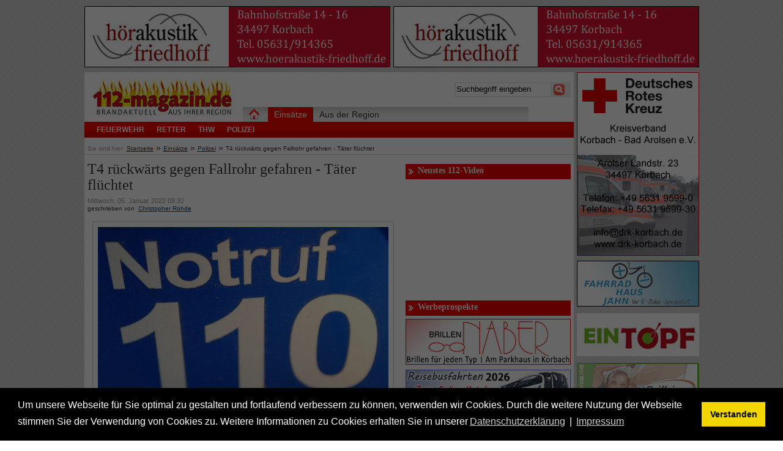

--- FILE ---
content_type: text/html; charset=utf-8
request_url: https://112-magazin.de/waldeck-frankenberg/kb-polizei/item/33304-t4-rueckwaerts-gegen-fallrohr-gefahren-taeter-fluechtet
body_size: 7581
content:

<!DOCTYPE html>
<html prefix="og: http://ogp.me/ns#" xmlns="http://www.w3.org/1999/xhtml" xml:lang="de-de" lang="de-de"  dir="ltr">
<head>
<base href="https://112-magazin.de/waldeck-frankenberg/kb-polizei/item/33304-t4-rueckwaerts-gegen-fallrohr-gefahren-taeter-fluechtet" />
	<meta http-equiv="content-type" content="text/html; charset=utf-8" />
	<meta name="keywords" content="Bad Wildungen,Kassel,T4,Volkswagen,Transporter,Unfallflucht,Zeugenaufruf,Giflitzer Straße,Nordhessen,Classik Tankstelle,Fallrohr,Waschanlage,Sachschaden" />
	<meta name="rights" content="All rights reserved by 112-magazin.de" />
	<meta name="title" content="T4 rückwärts gegen Fallrohr gefahren - Täter flüchtet" />
	<meta name="author" content="112-magazin.de" />
	<meta property="og:url" content="https://112-magazin.de/waldeck-frankenberg/kb-polizei/item/33304-t4-rueckwaerts-gegen-fallrohr-gefahren-taeter-fluechtet" />
	<meta property="og:title" content="T4 rückwärts gegen Fallrohr gefahren - Täter flüchtet" />
	<meta property="og:type" content="article" />
	<meta property="og:image" content="https://112-magazin.de/media/k2/items/cache/1664070e809c775506025d0e9854f10d_M.jpg" />
	<meta name="image" content="https://112-magazin.de/media/k2/items/cache/1664070e809c775506025d0e9854f10d_M.jpg" />
	<meta property="og:description" content="BAD WILDUNGEN. Erneut muss die Polizei einer Verkehrsunfallflucht in Bad Wildungen nachgehen - gesucht wird ein weißer Transporter der Marke Volkswagen." />
	<meta name="description" content="BAD WILDUNGEN. Erneut muss die Polizei einer Verkehrsunfallflucht in Bad Wildungen nachgehen - gesucht wird ein weißer Transporter der Marke Volkswagen." />
	<meta name="generator" content="Joomla! - Open Source Content Management" />
	<title>T4 rückwärts gegen Fallrohr gefahren - Täter flüchtet</title>
	<link href="/templates/112-magazin/favicon.ico" rel="shortcut icon" type="image/vnd.microsoft.icon" />
	<link href="https://cdnjs.cloudflare.com/ajax/libs/magnific-popup.js/1.1.0/magnific-popup.min.css" rel="stylesheet" type="text/css" />
	<link href="https://cdnjs.cloudflare.com/ajax/libs/simple-line-icons/2.4.1/css/simple-line-icons.min.css" rel="stylesheet" type="text/css" />
	<link href="/templates/112-magazin/css/k2.css?v=2.9.0" rel="stylesheet" type="text/css" />
	<link href="/media/com_rstbox/css/engagebox.css?0cabacccce52e4026e0b5059a0bd569d" rel="stylesheet" type="text/css" />
	<link href="https://112-magazin.de/templates/112-magazin/html/mod_menu/css/superfish.css" rel="stylesheet" type="text/css" />
	<link href="https://112-magazin.de/templates/112-magazin/html/mod_menu/css/superfish-navbar.css" rel="stylesheet" type="text/css" />
	<link href="/media/plg_system_kickgdpr/css/cookieconsent.min.css?0cabacccce52e4026e0b5059a0bd569d" rel="stylesheet" type="text/css" />
	<style type="text/css">

						/* K2 - Magnific Popup Overrides */
						.mfp-iframe-holder {padding:10px;}
						.mfp-iframe-holder .mfp-content {max-width:100%;width:100%;height:100%;}
						.mfp-iframe-scaler iframe {background:#fff;padding:10px;box-sizing:border-box;box-shadow:none;}
					.eb-3 .eb-dialog{--eb-max-width:350px;--eb-height:auto;--eb-padding:0;--eb-background-color:rgba(255, 255, 255, 0);--eb-text-color:rgba(51, 51, 51, 1);--eb-dialog-shadow:var(--eb-shadow-none);text-align:center;--eb-border-style:none;--eb-border-color:rgba(0, 0, 0, 0.4);--eb-border-width:1px;--eb-overlay-enabled:1;--eb-overlay-clickable:1;--eb-bg-image-enabled:0;--eb-background-image:none;}.eb-3 .eb-close{--eb-close-button-inside:block;--eb-close-button-outside:none;--eb-close-button-icon:block;--eb-close-button-image:none;--eb-close-button-font-size:30px;--eb-close-button-color:rgba(255, 0, 0, 1);--eb-close-button-hover-color:rgba(255, 0, 0, 1);}.eb-3 .eb-dialog .eb-container{justify-content:center;min-height:100%;display:flex;flex-direction:column;}.eb-3 .eb-backdrop{--eb-overlay-background-color:rgba(0, 0, 0, 0.6);}.eb-3.eb-inst{justify-content:center;align-items:center;}@media screen and (max-width: 1024px){.eb-3 .eb-dialog{--eb-height:auto;--eb-bg-image-enabled:inherit;--eb-background-image:none;}}@media screen and (max-width: 575px){.eb-3 .eb-dialog{--eb-height:auto;--eb-bg-image-enabled:inherit;--eb-background-image:none;}}.eb-3 {
                --animation_duration: 300ms;

            }
        .eb-inst {
 z-index:900;
}
	</style>
	<script type="application/json" class="joomla-script-options new">{"csrf.token":"006463d42e55e41ab5ed74c9baa70c16","system.paths":{"root":"","base":""}}</script>
	<script src="/media/jui/js/jquery.min.js?0cabacccce52e4026e0b5059a0bd569d" type="text/javascript"></script>
	<script src="/media/jui/js/jquery-noconflict.js?0cabacccce52e4026e0b5059a0bd569d" type="text/javascript"></script>
	<script src="/media/jui/js/jquery-migrate.min.js?0cabacccce52e4026e0b5059a0bd569d" type="text/javascript"></script>
	<script src="https://cdnjs.cloudflare.com/ajax/libs/magnific-popup.js/1.1.0/jquery.magnific-popup.min.js" type="text/javascript"></script>
	<script src="/media/k2/assets/js/k2.frontend.js?v=2.9.0&amp;sitepath=/" type="text/javascript"></script>
	<script src="/media/system/js/core.js?0cabacccce52e4026e0b5059a0bd569d" type="text/javascript"></script>
	<script src="/media/com_rstbox/js/vendor/velocity.min.js?0cabacccce52e4026e0b5059a0bd569d" type="text/javascript"></script>
	<script src="/media/com_rstbox/js/vendor/velocity.ui.min.js?0cabacccce52e4026e0b5059a0bd569d" type="text/javascript"></script>
	<script src="/media/com_rstbox/js/engagebox.js?0cabacccce52e4026e0b5059a0bd569d" type="text/javascript"></script>
	<script src="https://112-magazin.de/templates/112-magazin/html/mod_menu/js/superfish.js" type="text/javascript"></script>
	<script src="/media/plg_system_kickgdpr/js/cookieconsent.min.js?0cabacccce52e4026e0b5059a0bd569d" type="text/javascript"></script>
	<script type="text/javascript">

            <!-- EngageBox #3 Actions Start -->
            
        !(function() {  
                if (!EngageBox) {
                    return;
                }

                EngageBox.onReady(function() {
                    var me = EngageBox.getInstance(3);

                    if (!me) {
                        return;
                    }

                    
        !(function() { me.on("afterOpen", function() { setTimeout(function() { EngageBox.getInstance(3).close(); }, 3000); }); })();
                });
             })();
            <!-- EngageBox #3 Actions End -->
        // Start Cookie Alert
window.addEventListener("load", function(){
window.cookieconsent.initialise({
  "palette": {
    "popup": {
      "background": "#000000",
      "text": "#ffffff"
    },
    "button": {
      "background": "#f1d600",
      "text": "#000000",
    }
  },
  "theme": "block",
  "position": "bottom",
  "type": "info",
  "revokable": false,
  "revokeBtn": "<div class=\"cc-revoke {{classes}}\">Datenschutz</div>",
  "content": {
    "message": "Um unsere Webseite für Sie optimal zu gestalten und fortlaufend verbessern zu können, verwenden wir Cookies. Durch die weitere Nutzung der Webseite stimmen Sie der Verwendung von Cookies zu. Weitere Informationen zu Cookies erhalten Sie in unserer",
    "dismiss": "Verstanden",
    "allow": "Cookies zulassen",
    "deny": "Cookies ablehnen",
    "link": "Datenschutzerklärung",
    "imprint_link": "Impressum",
    "href": "https://112-magazin.de/statics/datenschutz.html",
  },
  "cookie": {
    "expiryDays": 30
  },
  "elements": {
    "messagelink": "<span id=\"cookieconsent:desc\" class=\"cc-message\">{{message}}<a aria-label=\"learn more about cookies\" role=\"button\" tabindex=\"0\" class=\"cc-link\" href=\"https://112-magazin.de/statics/datenschutz.html\" target=\"_blank\">{{link}}</a> | <a role=\"button\" tabindex=\"0\" class=\"cc-link\" href=\"https://112-magazin.de/statics/impressum.html\" target=\"_blank\">{{imprint_link}}</a></span>"
  },
  onInitialise: function (status) {
    handleCookies(status);
  },
  onStatusChange: function (status, chosenBefore) {
    handleCookies(status);
    setTimeout(function(){ location.reload(); }, 0);
  },
  onRevokeChoice: function () {
    handleCookies(status);
  }
})});
// End Cookie Alert
function handleCookies(status){






}

// Init handleCookies if the user doesn't choose any options
if (document.cookie.split(';').filter(function(item) {
    return item.indexOf('cookieconsent_status=') >= 0
}).length == 0) {
  handleCookies('notset');
};
	</script>

<link rel="stylesheet" href="/templates/system/css/system.css" type="text/css" />
<link rel="stylesheet" href="/templates/system/css/general.css" type="text/css" />
<link rel="stylesheet" href="/templates/112-magazin/css/112-magazin.css" type="text/css" />

<!--<link rel="stylesheet" href="/templates/112-magazin/css/bootstrap.css" type="text/css" />-->
<link rel="stylesheet" href="/templates/112-magazin/css/popup.css" type="text/css" />
<script type="text/javascript" src="/templates/112-magazin/js/popup.js"></script>
	
<script type="text/javascript">
function popup (url) {
 fenster = window.open(url, "fenster1", "width=800,height=600,status=yes,scrollbars=yes,resizable=yes");
 fenster.focus();
}
</script>
	
</head>
<body>
  	
  <div id="wrapper_out">
    <div id="banner_top">
      <div class="banner_oben_links"><div class="bannergroup">

	<div class="banneritem">
																																																																			<a
							href="/component/banners/click/46" target="_blank" rel="noopener noreferrer"
							title="Hörakustik Friedhoff">
							<img
								src="https://112-magazin.de/images/banners/friedhoffhoer.jpg"
								alt="Hörakustik Friedhoff"
								 width="500"								 height="100"							/>
						</a>
																<div class="clr"></div>
	</div>

</div>
 </div>
      <div class="banner_oben_rechts"><div class="bannergroup">

	<div class="banneritem">
																																																																			<a
							href="/component/banners/click/46" target="_blank" rel="noopener noreferrer"
							title="Hörakustik Friedhoff">
							<img
								src="https://112-magazin.de/images/banners/friedhoffhoer.jpg"
								alt="Hörakustik Friedhoff"
								 width="500"								 height="100"							/>
						</a>
																<div class="clr"></div>
	</div>

</div>
 </div>
    </div>

    <div id="wrapper">
      <div id="header">
        <div class="logo_wrap">
			<a href="/index.php"><img class="logo" alt="112-magazin - Brandaktuell aus Ihrer Region" src="/templates/112-magazin/images/logo.jpg" /></a>
		</div>
        <div class="trenner"></div>
        <br/>
        <div class="search">
          
<div id="k2ModuleBox103" class="k2SearchBlock search">
  <form action="/waldeck-frankenberg/kb-polizei/itemlist/search" method="get">
    
    <input name="searchword" maxlength="50" alt="Suche" class="inputboxsearch" type="text" size="" value="Suchbegriff eingeben" onblur="if(this.value=='') this.value='Suchbegriff eingeben';" onfocus="if(this.value=='Suchbegriff eingeben') this.value='';" />

            <input type="submit" value="&nbsp;&nbsp;&nbsp;" class="buttonsearch" onclick="this.form.searchword.focus();"/>
          </form>
</div>
        </div>
      </div>

      <div id="main_menu">
        <a href="/index.php"><img class="home_link" src="/templates/112-magazin/images/home_icon.png" alt="Startseite"></img></a>
        
<ul class="menu sf-menu sf-navbar sf-js-enabled">
	<li id="current" class="parent item2 sf-breadcrumb sfHover">
		<a href="https://112-magazin.de/"><span>Einsätze</span></a>
		<ul style="display: block; visibility: visible;">
			<li class="first-child item3"><a href="/waldeck-frankenberg/kb-feuerwehr"><span>Feuerwehr</span></a></li>
			<li class="item166"><a href="/waldeck-frankenberg/kb-retter"><span>Retter</span></a></li>
			<li class="item167"><a href="/waldeck-frankenberg/kb-thw"><span>THW</span></a></li>
			<li class="item175"><a href="/waldeck-frankenberg/kb-polizei"><span>Polizei</span></a></li>
			<!--<li class="last-child item153"><a href="/waldeck-frankenberg/verkehr"><span>Verkehr</span></a></li>-->
		</ul>
	</li>
	<li class="parent item10">
		<a href="/aus-der-region"><span>Aus der Region</span></a>
		<ul style="display: none; visibility: hidden;">
			<li class="first-child item180"><a href="/aus-der-region/polizei"><span>Polizei</span></a></li>
			<li class="item179"><a href="/aus-der-region/feuerwehr"><span>Feuerwehr</span></a></li>
			<li class="last-child item182"><a href="/aus-der-region/retter"><span>Retter</span></a></li>
		</ul>
	</li>
	<!--<li class="parent item185">
		<a href="/service/stellenanzeigen"><span>Service</span></a>
		<ul style="display: none; visibility: hidden;">
			<li class="last-child first-child item186"><a href="/service/stellenanzeigen"><span>Stellenanzeigen</span></a></li>
		</ul>
	</li>-->
</ul><ul class="nav menucustom_mainmenu mod-list">
</ul>

      </div>

      <div id="slide">
        
      </div>

      <div id="breadcrumbs">
<div id="k2ModuleBox104" class="k2BreadcrumbsBlock">
    <span class="bcTitle">Sie sind hier:</span><a href="https://112-magazin.de/">Startseite</a><span class="bcSeparator">&raquo;</span><a href="/itemlist">Einsätze</a><span class="bcSeparator">&raquo;</span><a href="/waldeck-frankenberg/kb-polizei">Polizei</a><span class="bcSeparator">&raquo;</span>T4 rückwärts gegen Fallrohr gefahren - Täter flüchtet</div>
</div>

      <div id="content_left">
        
        
			  <script type="application/javascript">
				var req = new XMLHttpRequest();
				req.open("POST", "https://statistik.112-magazin.de/register.php");
				req.setRequestHeader("Content-Type", "application/x-www-form-urlencoded");
				req.send("itemId=33304");
			  </script>
			 
<!-- Start K2 Item Layout -->
<span id="startOfPageId33304"></span>

<div id="k2Container" class="itemView">

        <!-- Plugins: BeforeDisplay -->
        
        <!-- K2 Plugins: K2BeforeDisplay -->
        
        
        <div class="itemHeader">

                    <!-- Item title -->
          <h2 class="itemTitle">
                  T4 rückwärts gegen Fallrohr gefahren - Täter flüchtet
                  
          </h2>

                          <!-- Date created -->
                <span class="itemDateCreated">
                        Mittwoch, 05. Januar 2022 09:32                </span>
                          
                                <!-- Item Author -->
                <span class="itemAuthor">
                        geschrieben von&nbsp;
                                                <a href="/waldeck-frankenberg/kb-polizei/itemlist/user/854-christopherrohde">Christopher Rohde</a>
                                        </span>
                
  </div>

  <!-- Plugins: AfterDisplayTitle -->
  
  <!-- K2 Plugins: K2AfterDisplayTitle -->
  
        
        

  <div class="itemBody">

          <!-- Plugins: BeforeDisplayContent -->
          
          <!-- K2 Plugins: K2BeforeDisplayContent -->
          
                    <!-- Item Image -->
          <div class="itemImageBlock">
                  <span class="itemImage">
                          <a class="modal" href="/media/k2/items/cache/1664070e809c775506025d0e9854f10d_XL.jpg" title="Click to preview image">
                                  <img src="/media/k2/items/cache/1664070e809c775506025d0e9854f10d_M.jpg" alt="Hinweise nimmt die Polizei in Bad Wildungen, aber auch jede andere Dienststelle entgegen." style="width:475px; height:auto;" />
                          </a>
                  </span>

                                    <!-- Image caption -->
                  <span class="itemImageCaption">Hinweise nimmt die Polizei in Bad Wildungen, aber auch jede andere Dienststelle entgegen.</span>
                  
                                    <!-- Image credits -->
                  <span class="itemImageCredits">Symbolfoto: 112-magazin.de</span>
                  
                  <div class="clr"></div>
          </div>
          
          
          <!-- Item text -->
          <div class="itemFullText">
                  <p>BAD WILDUNGEN. Erneut muss die Polizei einer Verkehrsunfallflucht in Bad Wildungen nachgehen - gesucht wird ein weißer Transporter der Marke Volkswagen.</p>
<p>Dem Fahrzeugführer wird vorgeworfen, am 11. Dezember 2021, um 22.48 Uhr, auf dem Gelände der Classic-Tankstelle in der Giflitzer Straße, in Höhe der Hausnummer 12 rückwärts gegen ein Fallrohr der dortigen Waschanlage gefahren zu sein. Dabei entstand ein Sachschaden an dem Fallrohr von mindestens 1000 Euro. Ohne sich um den Schaden zu kümmern, setzte der bislang unbekannte Fahrer seine Fahrt im T4 ohne die nötige Mitteilungspflicht fort.</p>
<p>Der männliche Fahrer wird wie folgt beschrieben: kurze, dunkle Haare, der Mann trug eine gelbe Steppjacke. Mit im Fahrzeug saßen zwei weitere männliche Personen. Zum Fahrzeug liegen bereits detaillierte Informationen vor. So soll der weiße T4 zwei Solarpaneele auf dem Dach befestigt haben. Das Fluchtfahrzeug hat eine Dachluke und schwarze Außenspiegel. Die hinteren Scheiben und die Heckscheibe sind in Weiß gehalten. Das Kennzeichen fängt mit der Städtekennung KS für Kassel an. In Schwarz sind die Stoßstangen lackiert.</p>
<p>Folgende Beschädigungen weist der Transporter auf: rechte Seite der Heckklappe, typische halbrunde, senkrechte Eindellung; vermutlich auch Beschädigungen der rechten, hinteren Beleuchtungseinheit.</p>
<p>Hinweise zum Tathergang, zum Tatfahrzeug oder zum Fahrzeugführer, nimmt die Polizeistation in Bad Wildungen unter der Rufnummer 05621/70900 entgegen.</p>
<p>-Anzeige-</p>
<p><a href="https://www.twautomobile.de/" target="_blank" rel="noopener noreferrer"><img src="https://112-magazin.de/images/stories/anzeigen_unter_text/500ut.jpg" alt="" /></a></p>
<p></p>
<p></p>          </div>

          
                <div class="clr"></div>

          
                                <!-- Item date modified -->
                                <span class="itemDateModified">
                        Zuletzt bearbeitet am  Mittwoch, 05. Januar 2022 10:07                </span>
                                
          <!-- Plugins: AfterDisplayContent -->
          
          <!-- K2 Plugins: K2AfterDisplayContent -->
          
          <div class="clr"></div>
  </div>

    
      <div class="clr"></div>
  


    <div class="itemLinks">

                
                
          
          
                <div class="clr"></div>
  </div>
  
  
  
    <!-- Related items by tag -->
        <div class="itemRelated">
                <h3>Weitere Vorschläge aus dieser Kategorie</h3>
                <ul>
                                                <li class="even">
                                <a href="/waldeck-frankenberg/kb-feuerwehr/item/40420-feuertonne-sorgt-fuer-feuerwehreinsatz">Feuertonne sorgt für Feuerwehreinsatz</a>
                        </li>
                                                <li class="odd">
                                <a href="/waldeck-frankenberg/kb-polizei/item/40419-alkoholfahrt-endet-an-garagenwand">Alkoholfahrt endet an Garagenwand</a>
                        </li>
                                                <li class="even">
                                <a href="/waldeck-frankenberg/kb-feuerwehr/item/40418-a-44-blitzeis-loest-unfallserie-aus">A 44: Blitzeis löst Unfallserie aus</a>
                        </li>
                                                <li class="odd">
                                <a href="/waldeck-frankenberg/kb-retter/item/39174-mechatroniker-und-elektroniker-in-korbach-gesucht">Mechatroniker und Elektroniker in Korbach gesucht</a>
                        </li>
                                                <li class="even">
                                <a href="/aus-der-region/item/40417-drogen-alkohol-und-ein-gestohlener-audi">Drogen, Alkohol und ein gestohlener Audi</a>
                        </li>
                                        </ul>
                <div class="clr"></div>
        </div>
        
        <div class="clr"></div>


  <!-- Item navigation -->
  <div class="itemNavigation">
          <span class="itemNavigationTitle">Mehr aus dieser Kategorie:</span> <br />

                                <a class="itemPrevious" href="/waldeck-frankenberg/kb-polizei/item/33300-kollision-mit-reh-vater-verletzt-sohn-stirbt">
                        &laquo; Kollision mit Reh - Vater verletzt, Sohn stirbt                </a>
                
                                <a class="itemNext" href="/waldeck-frankenberg/kb-polizei/item/33307-nach-frontalzusammenstoss-rettungskraefte-behindert-und-angegriffen">
                        Nach Frontalzusammenstoß: Rettungskräfte behindert und angegriffen &raquo;
                </a>
                                   <div class="clr"></div>
  </div>
  
  <!-- Plugins: AfterDisplay -->
  
  <!-- K2 Plugins: K2AfterDisplay -->
  
  
 
        <div class="itemBackToTop">
                <a class="k2Anchor" href="/waldeck-frankenberg/kb-polizei/item/33304-t4-rueckwaerts-gegen-fallrohr-gefahren-taeter-fluechtet#startOfPageId33304">back to top</a>
        </div>

        <div class="clr"></div>
</div>
<!-- End K2 Item Layout -->

<!-- JoomlaWorks "K2" (v2.9.0) | Learn more about K2 at http://getk2.org -->


      </div>
      <div id="content_right">
        
        
        		<div class="moduletable">
							<h3>Neustes 112-Video</h3>
						
	<div class="sp_simple_youtube " data-width="270" data-height="180">
					<iframe title="Simple youtube module by JoomShaper.com" id="sp-simple-youtube123" src="https://www.youtube.com/embed/zvFhTn2HJCM?rel=0&amp;showinfo=0" width="270" height="180" frameborder="0" allowfullscreen></iframe>
			</div>

		</div>
			<div class="moduletable">
							<h3>Werbeprospekte</h3>
						

<div class="custom"  >
	<div><a title="Brillen Naber Korbach" href="https://brillen-naber.de/" target="_blank" rel="noopener noreferrer"><img src="/images/banners/prospect/49.jpg" alt="" /></a></div>
<div><a title="Grebe Katalog 2026" href="https://pageflip.112-magazin.de/grebe/" target="_blank" rel="noopener noreferrer"> <img src="/images/banners/prospect/grebe2026.jpg" width="270" height="75" /></a></div></div>
		</div>
	
        
                <div class="anzeige_frame">
                <div class="anzeige">Anzeige</div>

                    <div class="module_content_menu">

                    <div class="bannergroup">

	<div class="banneritem">
																																																																			<a
							href="/component/banners/click/292" target="_blank" rel="noopener noreferrer"
							title="Schwalli Führerschein">
							<img
								src="https://112-magazin.de/images/banners/Fhrerschein-Schwalli_270.jpg"
								alt="Schwalli Führerschein"
								 width="270"								 height="437"							/>
						</a>
																<div class="clr"></div>
	</div>

</div>
                </div>
                </div>

    
        
        

        
                <div class="anzeige_frame">
                <div class="anzeige">Anzeige</div>

                    <div class="module_content_menu">

                    <div class="bannergroup">

	<div class="banneritem">
																																																																			<a
							href="/component/banners/click/170" target="_blank" rel="noopener noreferrer"
							title="Autohaus Behlen Frankenberg">
							<img
								src="https://112-magazin.de/images/banners/behlen2024270.jpg"
								alt="Autohaus Behlen Frankenberg"
								 width="270"								 height="269"							/>
						</a>
																<div class="clr"></div>
	</div>

</div>
                </div>
                </div>

    


        

        
        
        
        
        		<div class="moduletable">
						<div class="bannergroup">

	<div class="banneritem">
																																																																			<a
							href="/component/banners/click/268" target="_blank" rel="noopener noreferrer"
							title="Berufskraftfahrer Schwalli 9">
							<img
								src="https://112-magazin.de/images/banners/Stellenanzeige_Schwalli_09.jpg"
								alt="Berufskraftfahrer Schwalli 9"
								 width="270"								 height="438"							/>
						</a>
																<div class="clr"></div>
	</div>
	<div class="banneritem">
																																																																			<a
							href="/component/banners/click/27" target="_blank" rel="noopener noreferrer"
							title="REWE Usseln">
							<img
								src="https://112-magazin.de/images/banners/1274.jpg"
								alt="REWE Usseln"
																							/>
						</a>
																<div class="clr"></div>
	</div>

</div>
		</div>
	
      </div>

      <div id="footer">
        <div class="menu_bottom">
          <ul class="nav menu mod-list">
<li class="item-132"><a href="/agb" >AGB</a></li><li class="item-133"><a href="/datenschutz" >Datenschutz</a></li><li class="item-129"><a href="/impressum" >Impressum</a></li><li class="item-148"><a href="/netikette" >Netikette</a></li></ul>

        </div>
      </div>

    </div>




    <div id="banner_right">
      <div class="bannergroup">

	<div class="banneritem">
																																																																			<a
							href="/component/banners/click/9" target="_blank" rel="noopener noreferrer"
							title="DRK Korbach / Arolsen">
							<img
								src="https://112-magazin.de/images/banners/1201.jpg"
								alt="DRK Korbach / Arolsen"
																							/>
						</a>
																<div class="clr"></div>
	</div>

</div>

      

<div class="custom"  >
	<p><a href="https://www.fahrradhaus-jaehn.de/" target="_blank" rel="noopener noreferrer"><img src="/images/banners/statisch/jaehn200x75fix.jpg" alt="" /></a></p>
<p><a href="https://www.facebook.com/EinTopfKB" target="_blank" rel="noopener noreferrer"><img src="/images/banners/statisch/eintopf_korbach.jpg" alt="" /></a></p>
<p><a href="https://shop.raiwa.net/Baustoffe/Korbach" target="_blank" rel="noopener noreferrer"><img src="/images/banners/statisch/raiffeisen_200x80_animiert_neu.gif" alt="" /></a></p>
<p><a href="https://www.landgasthof-sauer.de/index.php?id=186" target="_blank" rel="noopener noreferrer"><img src="/images/banners/statisch/sauer200x80.jpg" alt="" /></a></p>
<p><a href="https://metzger-angebote.de/" target="_blank" rel="noopener noreferrer"><img src="/images/banners/statisch/metzger_200x74.jpg" alt="" /></a></p></div>

      <div class="bannergroup">

	<div class="banneritem">
																																																																			<a
							href="/component/banners/click/9" target="_blank" rel="noopener noreferrer"
							title="DRK Korbach / Arolsen">
							<img
								src="https://112-magazin.de/images/banners/1201.jpg"
								alt="DRK Korbach / Arolsen"
																							/>
						</a>
																<div class="clr"></div>
	</div>
	<div class="banneritem">
																																																																			<a
							href="/component/banners/click/7" target="_blank" rel="noopener noreferrer"
							title="BauCharter Stellenanzeige">
							<img
								src="https://112-magazin.de/images/banners/1785.jpg"
								alt="BauCharter Stellenanzeige"
																							/>
						</a>
																<div class="clr"></div>
	</div>

</div>
<div class="bannergroup">

	<div class="banneritem">
																																																																			<a
							href="/component/banners/click/258" target="_blank" rel="noopener noreferrer"
							title="Onyx_2025">
							<img
								src="https://112-magazin.de/images/banners/ONYX_2025.jpg"
								alt="Onyx_2025"
								 width="200"								 height="301"							/>
						</a>
																<div class="clr"></div>
	</div>

</div>

      <div class="bannergroup">

	<div class="banneritem">
																																																																			<a
							href="/component/banners/click/42" target="_blank" rel="noopener noreferrer"
							title="BauCharter">
							<img
								src="https://112-magazin.de/images/banners/BC_Banner_112.jpg"
								alt="BauCharter"
								 width="200"								 height="300"							/>
						</a>
																<div class="clr"></div>
	</div>
	<div class="banneritem">
																																																																			<a
							href="/component/banners/click/9" target="_blank" rel="noopener noreferrer"
							title="DRK Korbach / Arolsen">
							<img
								src="https://112-magazin.de/images/banners/1201.jpg"
								alt="DRK Korbach / Arolsen"
																							/>
						</a>
																<div class="clr"></div>
	</div>

</div>

      
      
      
      
      
      
      
      

    </div>

  </div>
   
<div data-id="3" 
	class="eb-inst eb-hide eb-custom eb-3 "
	data-options='{"trigger":"onPageLoad","trigger_selector":"","delay":0,"scroll_depth":"percentage","scroll_depth_value":80,"firing_frequency":1,"reverse_scroll_close":false,"threshold":0,"close_out_viewport":false,"exit_timer":1000,"idle_time":10000,"prevent_default":true,"close_on_esc":true,"animation_open":"transition.slideUpIn","animation_close":"transition.fadeOut","animation_duration":300,"disable_page_scroll":false,"test_mode":false,"debug":false,"ga_tracking":false,"ga_tracking_id":0,"ga_tracking_event_category":"EngageBox","ga_tracking_event_label":"Box #3 - Popup - Artikel","auto_focus":false}'
	data-type='popup'
		>

	<button type="button" data-ebox-cmd="close" class="eb-close placement-outside" aria-label="Close">
	<img alt="close popup button" />
	<span aria-hidden="true">&times;</span>
</button>
	<div class="eb-dialog " role="dialog" aria-modal="true" id="dialog3" aria-label="dialog3">
		
		<button type="button" data-ebox-cmd="close" class="eb-close placement-inside" aria-label="Close">
	<img alt="close popup button" />
	<span aria-hidden="true">&times;</span>
</button>	
		<div class="eb-container">
						<div class="eb-content">
							</div>
		</div>
	</div>	
</div>
</body>
</html>

--- FILE ---
content_type: text/css
request_url: https://112-magazin.de/templates/112-magazin/html/mod_menu/css/superfish-navbar.css
body_size: 676
content:

/*** adding the class sf-navbar in addition to sf-menu creates an all-horizontal nav-bar menu ***/
.sf-navbar {
        background:                none;
        height:                        0em;
        position:                relative;
}
.sf-navbar .item2{
margin-left: 300px;
}

ul.menu li.parent a{
color: #353535;
}

.sf-navbar li {
        background:                none;
        position:                static;
}
.sf-navbar a {
        border-top:                none;
}
.sf-navbar ul li a{
    font-size: 12px;
        text-transform: uppercase;
    font-weight: bold;
}

.sf-navbar li ul {
        width:                        44em; /*IE6 soils itself without this*/

        margin-left: 10px;
}
.sf-navbar li li {
        background:                none;
        position:                relative;
}
.sf-navbar li li ul {
        width:                        13em;
}
.sf-navbar li li li {
        width:                        100%;
}
.sf-navbar ul li {
        width:                        auto;
        float:                        left;
}

.sf-navbar li.current {
        background:                none;
}
.sf-navbar li:hover,
.sf-navbar li.sfHover,
.sf-navbar li li.current,
.sf-navbar a:focus, .sf-navbar a:hover, .sf-navbar a:active {
        background:                #f60802;
        color:                     #fff;
}
.sf-navbar ul li:hover,
.sf-navbar ul li.sfHover,
ul.sf-navbar ul li:hover li,
ul.sf-navbar ul li.sfHover li,
.sf-navbar ul a:focus, .sf-navbar ul a:hover, .sf-navbar ul a:active {
        background:                none;
}
ul.sf-navbar li li li:hover,
ul.sf-navbar li li li.sfHover,
.sf-navbar li li.current li.current,
.sf-navbar ul li li a:focus, .sf-navbar ul li li a:hover, .sf-navbar ul li li a:active {
        background:                #E6EEFF;
}
ul.sf-navbar .current ul,
ul.sf-navbar ul li:hover ul,
ul.sf-navbar ul li.sfHover ul {
        left:                        0;
        top:                        2.5em; /* match top ul list item height */
}
ul.sf-navbar .current ul ul {
        top:                         -999em;
}

.sf-navbar li li.current > a {
        font-weight:        bold;
}

.sf-menu li .separator {
        border-left: none;
        border-top: none;
}

ul.sf-navbar li.sfHover a:link{
color: #fff;
}
ul.sf-navbar li.sfHover a:visited{
color: #fff;
}

/*** point all arrows down ***/
/* point right for anchors in subs */
.sf-navbar ul .sf-sub-indicator { background-position: -10px -100px; }
.sf-navbar ul a > .sf-sub-indicator { background-position: 0 -100px; }
/* apply hovers to modern browsers */
.sf-navbar ul a:focus > .sf-sub-indicator,
.sf-navbar ul a:hover > .sf-sub-indicator,
.sf-navbar ul a:active > .sf-sub-indicator,
.sf-navbar ul li:hover > a > .sf-sub-indicator,
.sf-navbar ul li.sfHover > a > .sf-sub-indicator {
        background-position: -10px -100px; /* arrow hovers for modern browsers*/
}

/*** remove shadow on first submenu ***/
.sf-navbar > li > ul {
        background: transparent;
        padding: 0;
        -moz-border-radius-bottomleft: 0;
        -moz-border-radius-topright: 0;
        -webkit-border-top-right-radius: 0;
        -webkit-border-bottom-left-radius: 0;
}